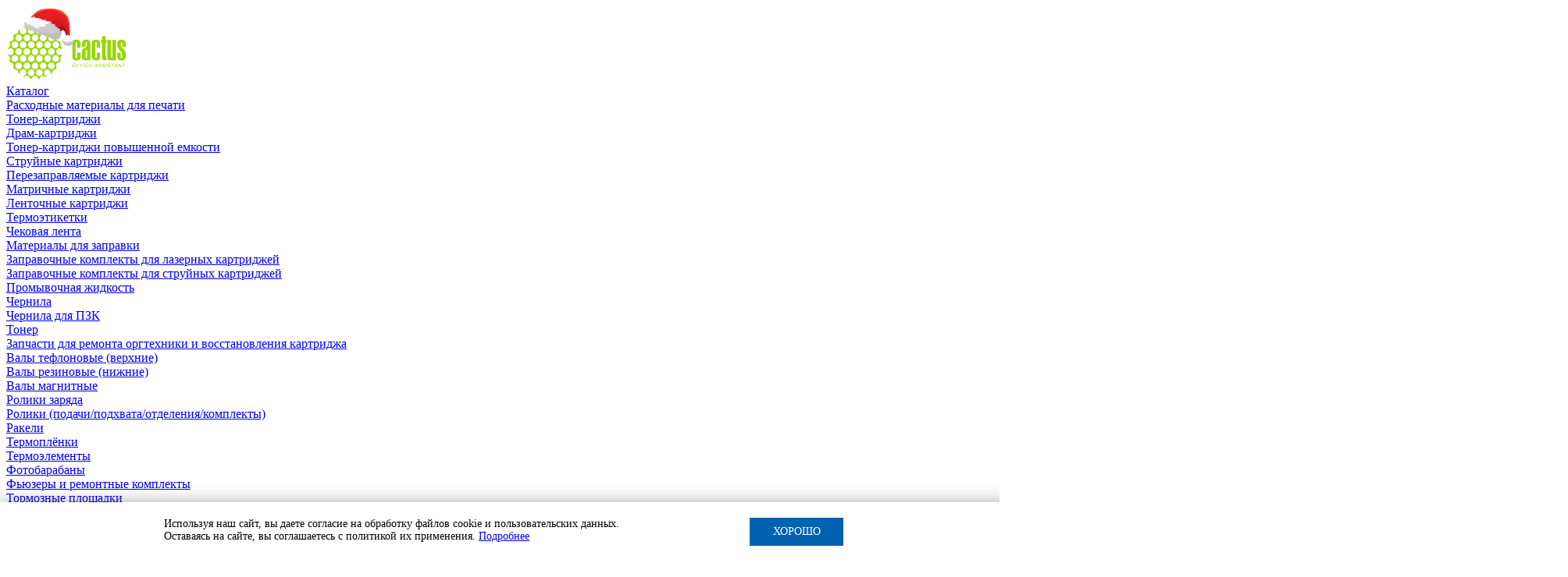

--- FILE ---
content_type: text/html; charset=UTF-8
request_url: https://cactus-russia.ru/catalog/item/1433812/
body_size: 8540
content:
<!doctype html><html lang="ru" ><head><meta http-equiv='Content-Type' content='text/html; charset=utf-8'/><meta http-equiv='X-UA-Compatible' content='IE=edge'><meta name='viewport' content='width=device-width, initial-scale=1'><title>Коврик для мыши Cactus Black черный 220x180x2мм (CS-MP-P01XS)</title><meta name='Description' content='Коврик для мыши Cactus Black черный 220x180x2мм (CS-MP-P01XS) &mdash; описание, технические характеристики, фото'/><meta name='og:title' content='Коврик для мыши Cactus Black черный 220x180x2мм (CS-MP-P01XS)'/><meta name='og:description' content='Коврик для мыши Cactus Black черный 220x180x2мм (CS-MP-P01XS) &mdash; описание, технические характеристики, фото'/><link rel="canonical" href="https://cactus-russia.ru/catalog/item/1433812/"/><meta name="og:url" content="https://cactus-russia.ru/catalog/item/1433812/"/><link rel='shortcut icon' type='image/png' href='https://static.cactus-russia.ru/favicon.ico'/><link rel='apple-touch-icon' href='https://static.cactus-russia.ru/favicon.ico'/><link type='text/css' rel='stylesheet' href='https://static.lc-group.ru/css/parametres.css?465049'/><link type='text/css' rel='stylesheet' href='https://static.lc-group.ru/css/jquery.fancybox.css?368028'/><link type='text/css' rel='stylesheet' href='https://static.lc-group.ru/css/cusel.css?580127'/><link type='text/css' rel='stylesheet' href='/css/chosen.css?725287'/><link type='text/css' rel='stylesheet' href='https://static.lc-group.ru/css/slick-theme.min.css?979057'/><link type='text/css' rel='stylesheet' href='https://static.lc-group.ru/css/slick.min.css?561417'/><link type='text/css' rel='stylesheet' href='/css/style.2020.css?828935'/><link type='text/css' rel='stylesheet' href='https://static.lc-group.ru/css/privacyPolicy.css?393382'/>
</head><noscript><div><img src="https://mc.yandex.ru/watch/38818255" style="position:absolute; left:-9999px;" alt="" /></div></noscript>
<div id="menuOverlay"></div>
<div id="menuOverlayMobile"></div>

<header>
  <nav>
    <div class="container">
      <div class="header_inner">

<div id="menu" class="">
<div class="nav-img">
    <a href="/">
      <img src="https://static.cactus-russia.ru/images.2020/main/logo.svg" alt="Расходные материалы Cactus: картриджи, фотобумага, термопленка, широкоформатная бумага">
    </a>
  </div>

  <div class="hamburger">
    <div class="hamburger-box">
      <div class="hamburger-inner"></div>
    </div>
  </div>
        <div class="menu_item catalog-menu_item">
            <a href="/catalog/">Каталог</a>
            <div class="second_level wide">
                <div class="menu-container">
                        <div class="col">
  <a href="/catalog/group/7908/" data-title="7908"
    class="level1">Расходные материалы для печати  </a>
  <div class="clear"></div><a
    href="/catalog/group/7908/?filter=yes&parent[]=326"
    data-parent="7908" class="level2">Тонер-картриджи</a>
  <div class="clear"></div><a
    href="/catalog/group/7908/?filter=yes&parent[]=3753"
    data-parent="7908" class="level2">Драм-картриджи</a>
  <div class="clear"></div><a
    href="/catalog/group/7908/?filter=yes&parent[]=3504"
    data-parent="7908" class="level2">Тонер-картриджи повышенной емкости</a>
  <div class="clear"></div><a
    href="/catalog/group/7908/?filter=yes&parent[]=376"
    data-parent="7908" class="level2">Струйные картриджи</a>
  <div class="clear"></div><a
    href="/catalog/group/7908/?filter=yes&parent[]=9397"
    data-parent="7908" class="level2">Перезаправляемые картриджи</a>
  <div class="clear"></div><a
    href="/catalog/group/7908/?filter=yes&parent[]=7920"
    data-parent="7908" class="level2">Матричные картриджи</a>
  <div class="clear"></div><a
    href="/catalog/group/7908/?filter=yes&parent[]=385"
    data-parent="7908" class="level2">Ленточные картриджи </a>
  <div class="clear"></div><a
    href="/catalog/group/7908/?filter=yes&parent[]=7325"
    data-parent="7908" class="level2">Термоэтикетки</a>
  <div class="clear"></div><a
    href="/catalog/group/7908/?filter=yes&parent[]=8913"
    data-parent="7908" class="level2">Чековая лента</a>
  <div class="clear"></div></div>
<div class="col">
  <a href="/catalog/group/381/" data-title="381"
    class="level1">Материалы для заправки  </a>
  <div class="clear"></div><a
    href="/catalog/group/381/?filter=yes&parent[]=387"
    data-parent="381" class="level2">Заправочные комплекты для лазерных картриджей</a>
  <div class="clear"></div><a
    href="/catalog/group/381/?filter=yes&parent[]=386"
    data-parent="381" class="level2">Заправочные комплекты для струйных картриджей</a>
  <div class="clear"></div><a
    href="/catalog/group/381/?filter=yes&parent[]=384"
    data-parent="381" class="level2">Промывочная жидкость</a>
  <div class="clear"></div><a
    href="/catalog/group/381/?filter=yes&parent[]=382"
    data-parent="381" class="level2">Чернила</a>
  <div class="clear"></div><a
    href="/catalog/group/381/?filter=yes&parent[]=9399"
    data-parent="381" class="level2">Чернила для ПЗК</a>
  <div class="clear"></div><a
    href="/catalog/group/381/?filter=yes&parent[]=383"
    data-parent="381" class="level2">Тонер</a>
  <div class="clear"></div></div>
<div class="col">
  <a href="/catalog/group/7497/" data-title="7497"
    class="level1">Запчасти для ремонта оргтехники и восстановления картриджа  </a>
  <div class="clear"></div><a
    href="/catalog/group/7497/?filter=yes&parent[]=7498"
    data-parent="7497" class="level2">Валы тефлоновые (верхние)</a>
  <div class="clear"></div><a
    href="/catalog/group/7497/?filter=yes&parent[]=7499"
    data-parent="7497" class="level2">Валы резиновые (нижние)</a>
  <div class="clear"></div><a
    href="/catalog/group/7497/?filter=yes&parent[]=9153"
    data-parent="7497" class="level2">Валы магнитные</a>
  <div class="clear"></div><a
    href="/catalog/group/7497/?filter=yes&parent[]=7500"
    data-parent="7497" class="level2">Ролики заряда</a>
  <div class="clear"></div><a
    href="/catalog/group/7497/?filter=yes&parent[]=8472"
    data-parent="7497" class="level2">Ролики (подачи/подхвата/отделения/комплекты)</a>
  <div class="clear"></div><a
    href="/catalog/group/7497/?filter=yes&parent[]=7501"
    data-parent="7497" class="level2">Ракели</a>
  <div class="clear"></div><a
    href="/catalog/group/7497/?filter=yes&parent[]=7502"
    data-parent="7497" class="level2">Термоплёнки</a>
  <div class="clear"></div><a
    href="/catalog/group/7497/?filter=yes&parent[]=8347"
    data-parent="7497" class="level2">Термоэлементы</a>
  <div class="clear"></div><a
    href="/catalog/group/7497/?filter=yes&parent[]=569"
    data-parent="7497" class="level2">Фотобарабаны</a>
  <div class="clear"></div><a
    href="/catalog/group/7497/?filter=yes&parent[]=7503"
    data-parent="7497" class="level2">Фьюзеры и ремонтные комплекты</a>
  <div class="clear"></div><a
    href="/catalog/group/7497/?filter=yes&parent[]=9191"
    data-parent="7497" class="level2">Тормозные площадки</a>
  <div class="clear"></div><a
    href="/catalog/group/7497/?filter=yes&parent[]=622"
    data-parent="7497" class="level2">Чипы</a>
  <div class="clear"></div><a
    href="/catalog/group/7497/?filter=yes&parent[]=9192"
    data-parent="7497" class="level2">Сервисные комплекты переноса</a>
  <div class="clear"></div><a
    href="/catalog/group/7497/?filter=yes&parent[]=7504"
    data-parent="7497" class="level2">Бункеры</a>
  <div class="clear"></div><a
    href="/catalog/group/7497/?filter=yes&parent[]=8348"
    data-parent="7497" class="level2">Запчасти прочие </a>
  <div class="clear"></div></div>
<div class="col">
  <a href="/catalog/group/9376/" data-title="9376"
    class="level1">Бумага для офисной техники  </a>
  <div class="clear"></div><a
    href="/catalog/group/9376/?filter=yes&parent[]=9377"
    data-parent="9376" class="level2">Бумага офисная</a>
  <div class="clear"></div><a
    href="/catalog/group/9376/?filter=yes&parent[]=9378"
    data-parent="9376" class="level2">Фотобумага</a>
  <div class="clear"></div><a
    href="/catalog/group/9376/?filter=yes&parent[]=9387"
    data-parent="9376" class="level2">Бумага для цветной лазерной печати</a>
  <div class="clear"></div><a
    href="/catalog/group/9376/?filter=yes&parent[]=9390"
    data-parent="9376" class="level2">Пленка</a>
  <div class="clear"></div><a
    href="/catalog/group/9376/?filter=yes&parent[]=9391"
    data-parent="9376" class="level2">Калька</a>
  <div class="clear"></div><a
    href="/catalog/group/9376/?filter=yes&parent[]=9392"
    data-parent="9376" class="level2">Холсты</a>
  <div class="clear"></div></div>
<div class="col">
  <a href="/catalog/group/331/" data-title="331"
    class="level1">Широкоформатные материалы  </a>
  <div class="clear"></div><a
    href="/catalog/group/331/?filter=yes&parent[]=351"
    data-parent="331" class="level2">Бумага для инженерных систем</a>
  <div class="clear"></div><a
    href="/catalog/group/331/?filter=yes&parent[]=7334"
    data-parent="331" class="level2">Бумага универсальная без покрытия</a>
  <div class="clear"></div><a
    href="/catalog/group/331/?filter=yes&parent[]=7337"
    data-parent="331" class="level2">Бумага с покрытием</a>
  <div class="clear"></div><a
    href="/catalog/group/331/?filter=yes&parent[]=7341"
    data-parent="331" class="level2">Холст</a>
  <div class="clear"></div><a
    href="/catalog/group/331/?filter=yes&parent[]=356"
    data-parent="331" class="level2">Калька</a>
  <div class="clear"></div><a
    href="/catalog/group/331/?filter=yes&parent[]=4187"
    data-parent="331" class="level2">Пленка</a>
  <div class="clear"></div><a
    href="/catalog/group/331/?filter=yes&parent[]=4188"
    data-parent="331" class="level2">Пленка самоклеящаяся</a>
  <div class="clear"></div></div>
<div class="col">
  <a href="/catalog/group/2407/" data-title="2407"
    class="level1">3D печать  </a>
  <div class="clear"></div><a
    href="/catalog/group/2407/?filter=yes&parent[]=7405"
    data-parent="2407" class="level2">Пластик PETG</a>
  <div class="clear"></div><a
    href="/catalog/group/2407/?filter=yes&parent[]=2424"
    data-parent="2407" class="level2">Пластик PLA</a>
  <div class="clear"></div><a
    href="/catalog/group/2407/?filter=yes&parent[]=2423"
    data-parent="2407" class="level2">Пластик ABS</a>
  <div class="clear"></div><a
    href="/catalog/group/2407/?filter=yes&parent[]=9085"
    data-parent="2407" class="level2">Пластик TPU</a>
  <div class="clear"></div><a
    href="/catalog/group/2407/?filter=yes&parent[]=9154"
    data-parent="2407" class="level2">Пластик PLA SILK</a>
  <div class="clear"></div><a
    href="/catalog/group/2407/?filter=yes&parent[]=9155"
    data-parent="2407" class="level2">Пластик ABS LUMINOUS</a>
  <div class="clear"></div><a
    href="/catalog/group/2407/?filter=yes&parent[]=2410"
    data-parent="2407" class="level2">Набор пластика для 3D ручек</a>
  <div class="clear"></div></div>
<div class="col">
  <a href="/catalog/group/2385/" data-title="2385"
    class="level1">Презентационное оборудование  </a>
  <div class="clear"></div><a
    href="/catalog/group/2385/?filter=yes&parent[]=9459"
    data-parent="2385" class="level2">Аксессуары для проекционного оборудования</a>
  <div class="clear"></div><a
    href="/catalog/group/2385/?filter=yes&parent[]=4132"
    data-parent="2385" class="level2">Проекторы</a>
  <div class="clear"></div><a
    href="/catalog/group/2385/?filter=yes&parent[]=7347"
    data-parent="2385" class="level2">Экраны</a>
  <div class="clear"></div><a
    href="/catalog/group/2385/?filter=yes&parent[]=3799"
    data-parent="2385" class="level2">Стеклянные демо-доски</a>
  <div class="clear"></div><a
    href="/catalog/group/2385/?filter=yes&parent[]=2386"
    data-parent="2385" class="level2">Кронштейны для проекторов</a>
  <div class="clear"></div><a
    href="/catalog/group/2385/?filter=yes&parent[]=4155"
    data-parent="2385" class="level2">Столики для проекторов</a>
  <div class="clear"></div><a
    href="/catalog/group/2385/?filter=yes&parent[]=3797"
    data-parent="2385" class="level2">Флипчарты и демо-доски</a>
  <div class="clear"></div></div>
<div class="col">
  <a href="/catalog/group/514/" data-title="514"
    class="level1">Чистящие средства  </a>
  <div class="clear"></div><a
    href="/catalog/group/514/?filter=yes&parent[]=7919"
    data-parent="514" class="level2">Чистящие средства</a>
  <div class="clear"></div><a
    href="/catalog/group/514/?filter=yes&parent[]=4057"
    data-parent="514" class="level2">Антисептические средства</a>
  <div class="clear"></div></div>
<div class="col">
  <a href="/catalog/group/3480/" data-title="3480"
    class="level1">Офисное оборудование и аксессуары  </a>
  <div class="clear"></div><a
    href="/catalog/group/3480/?filter=yes&parent[]=3842"
    data-parent="3480" class="level2">Ламинаторы</a>
  <div class="clear"></div><a
    href="/catalog/group/3480/?filter=yes&parent[]=3481"
    data-parent="3480" class="level2">Пленки для ламинирования</a>
  <div class="clear"></div><a
    href="/catalog/group/3480/?filter=yes&parent[]=7797"
    data-parent="3480" class="level2">Принтеры</a>
  <div class="clear"></div><a
    href="/catalog/group/3480/?filter=yes&parent[]=9309"
    data-parent="3480" class="level2">Термопринтеры</a>
  <div class="clear"></div><a
    href="/catalog/group/3480/?filter=yes&parent[]=3635"
    data-parent="3480" class="level2">Уничтожители (Шредеры)</a>
  <div class="clear"></div></div>
<div class="col">
  <a href="/catalog/group/7349/" data-title="7349"
    class="level1">Мебель  </a>
  <div class="clear"></div><a
    href="/catalog/group/7349/?filter=yes&parent[]=8234"
    data-parent="7349" class="level2">Кресла</a>
  <div class="clear"></div><a
    href="/catalog/group/7349/?filter=yes&parent[]=7350"
    data-parent="7349" class="level2">Столы</a>
  <div class="clear"></div><a
    href="/catalog/group/7349/?filter=yes&parent[]=4154"
    data-parent="7349" class="level2">Столики для ноутбуков</a>
  <div class="clear"></div><a
    href="/catalog/group/7349/?filter=yes&parent[]=2387"
    data-parent="7349" class="level2">Кронштейны и подставки для мониторов и ноутбуков</a>
  <div class="clear"></div></div>
<div class="col">
  <a href="/catalog/group/624/" data-title="624"
    class="level1">Аксессуары и гаджеты  </a>
  <div class="clear"></div><a
    href="/catalog/group/624/?filter=yes&parent[]=8364"
    data-parent="624" class="level2">Органайзеры для проводов</a>
  <div class="clear"></div><a
    href="/catalog/group/624/?filter=yes&parent[]=8528"
    data-parent="624" class="level2">Портативные электростанции</a>
  <div class="clear"></div><a
    href="/catalog/group/624/?filter=yes&parent[]=7435"
    data-parent="624" class="level2">Кабели</a>
  <div class="clear"></div><a
    href="/catalog/group/624/?filter=yes&parent[]=4089"
    data-parent="624" class="level2">Коврики для мыши</a>
  <div class="clear"></div><a
    href="/catalog/group/624/?filter=yes&parent[]=627"
    data-parent="624" class="level2">Мобильные аккумуляторы</a>
  <div class="clear"></div></div>
<div class="col">
  <a href="/catalog/group/8941/" data-title="8941"
    class="level1">Кронштейны и стойки для ТВ и LCD-панелей  </a>
  <div class="clear"></div><a
    href="/catalog/group/8941/?filter=yes&parent[]=7351"
    data-parent="8941" class="level2">ТВ стойки</a>
  <div class="clear"></div><a
    href="/catalog/group/8941/?filter=yes&parent[]=7667"
    data-parent="8941" class="level2">Кронштейны для ТВ и LCD-панелей</a>
  <div class="clear"></div></div>
<div class="col">
  <a href="/catalog/group/8943/" data-title="8943"
    class="level1">Эргономика  </a>
  <div class="clear"></div><a
    href="/catalog/group/8943/?filter=yes&parent[]=9157"
    data-parent="8943" class="level2">Кабель каналы</a>
  <div class="clear"></div><a
    href="/catalog/group/8943/?filter=yes&parent[]=9158"
    data-parent="8943" class="level2">Подставки для компьютеров</a>
  <div class="clear"></div><a
    href="/catalog/group/8943/?filter=yes&parent[]=9159"
    data-parent="8943" class="level2">Настольные органайзеры</a>
  <div class="clear"></div><a
    href="/catalog/group/8943/?filter=yes&parent[]=9160"
    data-parent="8943" class="level2">Розетки</a>
  <div class="clear"></div></div>
<div class="col">
  <a href="/catalog/group/8942/" data-title="8942"
    class="level1">Сейфы  </a>
  <div class="clear"></div><a
    href="/catalog/group/8942/?filter=yes&parent[]=9458"
    data-parent="8942" class="level2">Оружейные сейфы</a>
  <div class="clear"></div><a
    href="/catalog/group/8942/?filter=yes&parent[]=4090"
    data-parent="8942" class="level2">Сейфы</a>
  <div class="clear"></div><a
    href="/catalog/group/8942/?filter=yes&parent[]=9457"
    data-parent="8942" class="level2">Ящики для денег</a>
  <div class="clear"></div></div>
<div class="col">
  <a href="/catalog/group/571/" data-title="571"
    class="level1">Рекламная продукция  </a>
  <div class="clear"></div><a
    href="/catalog/group/571/?filter=yes&parent[]=7626"
    data-parent="571" class="level2">Рекламная продукция</a>
  <div class="clear"></div></div>
<div class="col">
  <a href="/catalog/group/9006/" data-title="9006"
    class="level1">Озеленение  </a>
  <div class="clear"></div><a
    href="/catalog/group/9006/?filter=yes&parent[]=9008"
    data-parent="9006" class="level2">Гидропонные установки</a>
  <div class="clear"></div><a
    href="/catalog/group/9006/?filter=yes&parent[]=9010"
    data-parent="9006" class="level2">Светильники для растений</a>
  <div class="clear"></div><a
    href="/catalog/group/9006/?filter=yes&parent[]=9007"
    data-parent="9006" class="level2">Аксессуары для гидропонных установок</a>
  <div class="clear"></div></div>

<div class="col">
  <a href="/archive/" data-title="Архив" class="level1">Архив</a>
</div>

                </div>


            </div>
        </div>
        <div class="menu_item">
            <a href="/about/history/">О компании</a>
            <div class="second_level">
                      <a href="/about/history/" class="            ">История компании</a>
<div class="clear"></div><a href="/about/manufacture/" class="            ">Производство</a>
<div class="clear"></div><a href="/about/news/" class="            ">Новости</a>
<div class="clear"></div><a href="/about/press/" class="            ">Пресса о нас</a>
<div class="clear"></div><a href="/about/callback/" class="            ">Обратная связь</a>
<div class="clear"></div><a href="/about/contacts/" class="            ">Контакты</a>
<div class="clear"></div>            </div>
        </div>
        <div class="menu_item">
            <a href="/support/warranty/">Поддержка</a>
            <div class="second_level">
                      <a href="/support/warranty/" class="            ">Гарантия</a>
<div class="clear"></div><a href="/support/cert/" class="            ">Сертификаты</a>
<div class="clear"></div><a href="/support/faq/" class="            ">Вопрос ответ</a>
<div class="clear"></div><a href="/support/insurance/" class="            ">Страхование ответственности</a>
<div class="clear"></div><a href="/support/service/" class="            ">Сервисные центры</a>
<div class="clear"></div><a href="/support/drivers/" class="            ">Драйверы и ПО</a>
<div class="clear"></div>            </div>
        </div>
        <div class="menu_item single-link">
            <a href="/buy/">Где купить</a>

        </div>
        <div class="menu_item">
            <a href="/partner/info/">Партнерам</a>
            <div class="second_level">
                    <a href="/partner/info/" class="            ">Информация</a>
<div class="clear"></div><a href="/partner/trade/" class="            ">B2B</a>
<div class="clear"></div><a href="/partner/download/" class="            ">Банк фотографий</a>
<div class="clear"></div><a href="/partner/videos/" class="            ">Банк видео</a>
<div class="clear"></div><a href="/partner/marketplaces/" class="            ">Карточки для МП</a>
<div class="clear"></div>            </div>
        </div>
  <div class="menu_item single-link">
  <a href="tel:+74952807878" class="tel">+7 (495) 280 78 78</a>
  </div>

        <div id="search">
            <form method="get" action="/search/">
                <input type="text" name="search" value="" placeholder="Поиск по модели принтера или артикулу" />
                <input type="submit" value="" />
            </form>
            <div id="msgbox_search"><div class="container">
                <div class="text"></div>
            </div></div>
        </div>
        


        <div id="lang">
          <a class="en" href="https://cactus-international.com/"></a>        </div>
      </div>
    </div>
  </nav>
</header>


<main >
            <div class="item">
    <div class="container breadcrumbs" class="catalog">
            <p class="path">
                <a href="/">Главная</a><span class="delimiter">/</span><a href="/catalog">Каталог</a><span class="delimiter">/</span><a href="/catalog/group/624/?filter=yes&parent[]=4089">Коврики для мыши</a><span class="delimiter">/</span><a href="/catalog/group/624/?filter=yes&parent[]=4089">XS (220х180 мм)</a>            </p>
          </div>
        
          <div class="container item-content">          
            
    

                

<div id="mrlID" data-id="1433812"></div>

<div class="left_info" id="cardLeftPart">
  <div class="clear20 hidden-lg hidden-md"></div>

      <div class="slider-for">
              <div>
          <a class="gallery" data-fancybox="gallery" rel="group"
             href="https://static.cactus-russia.ru/catalog-photos/143/1433812/1433812_v01_b.jpeg"> <img
              src="https://static.cactus-russia.ru/catalog-photos/143/1433812/1433812_v01_b.jpeg"
              alt="Коврик для мыши Cactus  Black  черный 220x180x2мм (CS-MP-P01XS)">
          </a>
        </div>
                <div>
          <a class="gallery" data-fancybox="gallery" rel="group"
             href="https://static.cactus-russia.ru/catalog-photos/143/1433812/1433812_v02_b.jpeg"> <img
              src="https://static.cactus-russia.ru/catalog-photos/143/1433812/1433812_v02_b.jpeg"
              alt="Коврик для мыши Cactus  Black  черный 220x180x2мм (CS-MP-P01XS)">
          </a>
        </div>
                <div>
          <a class="gallery" data-fancybox="gallery" rel="group"
             href="https://static.cactus-russia.ru/catalog-photos/143/1433812/1433812_v03_b.jpeg"> <img
              src="https://static.cactus-russia.ru/catalog-photos/143/1433812/1433812_v03_b.jpeg"
              alt="Коврик для мыши Cactus  Black  черный 220x180x2мм (CS-MP-P01XS)">
          </a>
        </div>
                <div>
          <a class="gallery" data-fancybox="gallery" rel="group"
             href="https://static.cactus-russia.ru/catalog-photos/143/1433812/1433812_v04_b.jpeg"> <img
              src="https://static.cactus-russia.ru/catalog-photos/143/1433812/1433812_v04_b.jpeg"
              alt="Коврик для мыши Cactus  Black  черный 220x180x2мм (CS-MP-P01XS)">
          </a>
        </div>
                <div>
          <a class="gallery" data-fancybox="gallery" rel="group"
             href="https://static.cactus-russia.ru/catalog-photos/143/1433812/1433812_v05_b.jpeg"> <img
              src="https://static.cactus-russia.ru/catalog-photos/143/1433812/1433812_v05_b.jpeg"
              alt="Коврик для мыши Cactus  Black  черный 220x180x2мм (CS-MP-P01XS)">
          </a>
        </div>
                <div>
          <a class="gallery" data-fancybox="gallery" rel="group"
             href="https://static.cactus-russia.ru/catalog-photos/143/1433812/1433812_v06_b.jpeg"> <img
              src="https://static.cactus-russia.ru/catalog-photos/143/1433812/1433812_v06_b.jpeg"
              alt="Коврик для мыши Cactus  Black  черный 220x180x2мм (CS-MP-P01XS)">
          </a>
        </div>
            </div>
    <div class="slider-nav">
              <div> <img
          alt="Коврик для мыши Cactus  Black  черный 220x180x2мм (CS-MP-P01XS)"
          src="https://static.cactus-russia.ru/catalog-photos/143/1433812/1433812_v01_s.jpeg"
          data="https://static.cactus-russia.ru/catalog-photos/143/1433812/1433812_v01_m.jpeg"> </div>        <div> <img
          alt="Коврик для мыши Cactus  Black  черный 220x180x2мм (CS-MP-P01XS)"
          src="https://static.cactus-russia.ru/catalog-photos/143/1433812/1433812_v02_s.jpeg"
          data="https://static.cactus-russia.ru/catalog-photos/143/1433812/1433812_v02_m.jpeg"> </div>        <div> <img
          alt="Коврик для мыши Cactus  Black  черный 220x180x2мм (CS-MP-P01XS)"
          src="https://static.cactus-russia.ru/catalog-photos/143/1433812/1433812_v03_s.jpeg"
          data="https://static.cactus-russia.ru/catalog-photos/143/1433812/1433812_v03_m.jpeg"> </div>        <div> <img
          alt="Коврик для мыши Cactus  Black  черный 220x180x2мм (CS-MP-P01XS)"
          src="https://static.cactus-russia.ru/catalog-photos/143/1433812/1433812_v04_s.jpeg"
          data="https://static.cactus-russia.ru/catalog-photos/143/1433812/1433812_v04_m.jpeg"> </div>        <div> <img
          alt="Коврик для мыши Cactus  Black  черный 220x180x2мм (CS-MP-P01XS)"
          src="https://static.cactus-russia.ru/catalog-photos/143/1433812/1433812_v05_s.jpeg"
          data="https://static.cactus-russia.ru/catalog-photos/143/1433812/1433812_v05_m.jpeg"> </div>        <div> <img
          alt="Коврик для мыши Cactus  Black  черный 220x180x2мм (CS-MP-P01XS)"
          src="https://static.cactus-russia.ru/catalog-photos/143/1433812/1433812_v06_s.jpeg"
          data="https://static.cactus-russia.ru/catalog-photos/143/1433812/1433812_v06_m.jpeg"> </div>    </div>
        <div class="clear40"></div>
    <div class="row-flex">
          </div>
    </div>

<div class="characteristic">
      <div class="features hidden-sm hidden-xs">
              <span class="archive-icon">Архив <img src="https://static.cactus-russia.ru/images.2020/main/archive-icon.svg" alt="Архив"></span>
            </div>
    <div class="clear5"></div>
      <h1 class="item-heading">Коврик для мыши Cactus  Black  черный 220x180x2мм (CS-MP-P01XS)</h1>
 <!-- 0-->
  <div class="brief-chars">
    <span class="item-article">CS-MP-P01XS</span>
      </div>
<!--1-->
      <div class="features hidden-lg hidden-md">
          </div>
    <div class="clear5"></div>
    <!--2-->
<p class="properties">        <span><strong>Высота товара</strong>: 2 мм</span>
        <br/>
                <span><strong>Цвет</strong>: черный </span>
        <br/>
                <span><strong>Для геймеров</strong>: ДА </span>
        <br/>
                <span><strong>Материал</strong>: ткань </span>
        <br/>
                <span><strong>Материал основы</strong>: резина </span>
        <br/>
                <span><strong>Нескользящая основа</strong>: ДА </span>
        <br/>
                <span><strong>Профессиональный игровой</strong>: ДА </span>
        <br/>
                <span><strong>Особенности</strong>: без оверлока </span>
        <br/>
        </p><!--3-->
<div class="properties-in-text">
<p><strong>Размеры:</strong> 220х180х2мм</p>

<p>Коврик для мыши Cactus идеально подойдёт фанатам логических головоломок, квестов и стратегий. Он также будет полезен и пользователям офисных программ и графических редакторов, помогая более полно взаимодействовать с компьютерной мышью и точно позиционировать курсор.</p> 

<p>Лицевая сторона коврика обработана специальной тканью, которая очень комфортна на ощупь и гарантирует плавность и высокую точность передвижений курсора. Она обладает высокой прочностью и износостойкостью. Материал легко выдерживает постоянные движения мышью, поэтому он надолго сохранит привлекательный внешний вид. Нижняя часть коврика, благодаря прорезиненному основанию, обеспечивает надежное сцепление с поверхностью стола.  Поэтому, даже если пользователь будет совершать интенсивные движения мышкой, это не приведет к случайному сдвиганию коврика.</p> 

<p>Экономное решение без потери качества! Товар относится к ценовому сегменту "бюджет".  Имеет базовые характеристики и более простую упаковку. Отвечает основным требованиям потребления.</p> 

<p>Внешний вид и/или характеристики товара могут быть изменены производителем в соответствии с производственным процессом.</p>

<!--<p><strong>Размер:</strong> 220x180x2 мм<br>
<strong>Материал покрытия:</strong> ткань<br>
<strong>Материал основания:</strong> пенорезина<br>
<strong>Дополнительная информация:</strong> нескользящая основа</p>--></div>
<!--4-->
<p class="properties"><span><strong>Гарантия</strong>: 12 мес.</span></p><!--5-->
<!--  6-->
    <div class="clear25"></div>
  

  


                </div>

                
                </div>
                        <div class="clear165"></div>
                    </div>
        
</main>


<footer>
  <div>
    <div id="footer_inner">
      <div class="container">
        <div class="footer_item">
          <a href="/">
            <img src="https://static.cactus-russia.ru/images.2020/main/logo.svg" alt="Расходные материалы Cactus: картриджи, фотобумага, термопленка, широкоформатная бумага">
          </a>
        </div>
        <div class="footer_item">
          <div class="footer_item-block">
          <h3>компания</h3>
          <a href="/about/history">История компании</a>
          <a href="/about/manufacture">Производство</a>
          <a href="/about/news">Новости</a>
          <a href="/about/press">Пресса о нас</a>
          <a href="/about/callback">Обратная связь</a>
          </div>

          <div class="footer_item-block">
          <h3>где купить</h3>
                    <a href="/buy/?typeID=9&countryID=1&cityID=">Дистрибуторы</a>
          <a href="/buy/?typeID=1&countryID=1&cityID=">Оптовые продажи</a>
          <a href="/buy/?typeID=2&countryID=1&cityID=">Розничные магазины</a>
          </div>
        </div>
        <div class="footer_item">
          <h3>Продукция</h3>
          <div class="cat-items-row">
          <a href="/catalog/group/7908/">Расходные материалы для печати</a><a href="/catalog/group/381/">Материалы для заправки</a><a href="/catalog/group/7497/">Запчасти для ремонта оргтехники и восстановления картриджа</a><a href="/catalog/group/9376/">Бумага для офисной техники</a><a href="/catalog/group/331/">Широкоформатные материалы</a><a href="/catalog/group/2407/">3D печать</a><a href="/catalog/group/2385/">Презентационное оборудование</a><a href="/catalog/group/514/">Чистящие средства</a><a href="/catalog/group/3480/">Офисное оборудование и аксессуары</a><a href="/catalog/group/7349/">Мебель</a><a href="/catalog/group/624/">Аксессуары и гаджеты</a><a href="/catalog/group/8941/">Кронштейны и стойки для ТВ и LCD-панелей</a><a href="/catalog/group/8943/">Эргономика</a><a href="/catalog/group/8942/">Сейфы</a><a href="/catalog/group/571/">Рекламная продукция</a><a href="/catalog/group/9006/">Озеленение</a>          </div>
        </div>
        <div class="footer_item">
          <h3>поддержка</h3>
          <div class="phone"><a href="tel:+74952807878">(495) 280-78-78 доб. 4994</a></div>
                    <div class="link"><a href="/support/warranty">Перейти в раздел поддержки</a> <a href="/support/warranty" class="icon"></a></div>

            <div class="socials">
                <p>Мы в соцсетях:</p>
                <div>
                    <a href="https://www.youtube.com/channel/UC2no8T950hME_sr2c0YHBNg" target="_blank" class="icon youtube"></a>
                    <a href="https://dzen.ru/cactusrussia" target="_blank" class="icon ya-dzen"></a>
                    <a href="https://vc.ru/u/3204590-cactus-russia" target="_blank" class="icon vc"></a>
                    <a href="https://vk.com/cactus_ru" target="_blank" class="icon vk"></a>
                </div>
            </div>
          <a href="/about/callback/">Свяжитесь с нами</a>
          <div class="cactus-meb-link">
              <a href="https://cactus-mebel.ru/" target="_blank">
                <span>Мебель Cactus для офиса</span><span>и гейминга</span>
              </a>
          </div>
          <div class="clear"></div>
          <div class="policy-links">
            <a href="/about/privacy-policy/">Политика обработки персональных данных</a>
            <a href="/about/acception">Согласие на обработку персональных данных</a>
          </div>
        </div>
      </div>
    </div></div>


  <div class="copyright">
    <div class="container">
      <p>&copy; 2010-2026 Cactus Russia</p>
    </div>
  </div>
</footer>


<div id="map-bubble"></div>

    
    <div id="policyBlockForFirstVisit">
        <div id="policyBlockForFirstVisitInner">
        <div id="policyBlockForFirstVisitText">
            Используя наш сайт, вы даете согласие на обработку файлов cookie и пользовательских данных.<br />
            Оставаясь на сайте, вы соглашаетесь с политикой их применения. <a href="/about/privacy-policy/" id="policyBlockForFirstVisitLinkForLarge">Подробнее</a>
        </div>
        <a href="/about/privacy-policy/" id="policyBlockForFirstVisitLinkForSmall">Подробнее</a>
        <div id="policyBlockForFirstVisitButton">Хорошо</div>
        </div>
    </div><script sync type='' src='https://static.lc-group.ru/js/jquery-3.5.1.min.js?621443'></script><script sync type='' src='https://static.lc-group.ru/js/jquery.fancybox.min.js?248867'></script><script sync type='' src='/js/ajax.js?635271'></script><script sync type='' src='https://static.lc-group.ru/js/slick.min.js?224414'></script><script sync type='' src='/js/main.2020.js?255491'></script><script sync type='' src='/js/chosen.js?966562'></script><script sync type='' src='/js/counters.js?431905'></script><script sync type='' src='/js/common.js?319275'></script><script sync type='' src='https://static.lc-group.ru/js/privacyPolicy.js?848365'></script><script  type='module' src='https://clients.arigami.io/0198c86a-bca3-44a9-b8ec-fa399d182845/widget.js?901343'></script></html>

--- FILE ---
content_type: text/css
request_url: https://static.lc-group.ru/css/cusel.css?580127
body_size: 4589
content:
@charset "utf-8";
/*
	styles for select
*/
.cusel,
.cuselFrameRight,
.jScrollPaneDrag,
.jScrollArrowUp,
.jScrollArrowDown {
	background: url(http://static.tcl.com.ru/img/selects-2.png) no-repeat;
}
.cusel { /* РѕР±С‰РёР№ РІРёРґ СЃРµР»РµРєС‚Р° РІРєР»СЋС‡Р°СЏ СЃС‚СЂРµР»РєСѓ СЃРїСЂР°РІР° */
	height: 26px;
	background-position: left top;
	display: inline-block;
	position: relative;
    left: 20px;
	cursor: pointer;
	font-size: 14px;
	z-index: 1;
    padding: 0 10px;
    width: 186px!important;
}
.cuselFrameRight { /* Р»РµРІР°СЏ С‡СЃС‚СЊ СЃРµР»РµРєС‚. РѕР±С‹РЅРѕ СЃРєСЂСѓРіР»РµРЅРёРµ Рё Р»РµРІР°СЏ РіСЂР°РЅРёС†Р° */
	position: absolute;
	z-index: 2;
	top: 0;
	right: 0;
	height: 100%;
	width: 42px;
	background-position: right top;
}

.cuselText { /* РєРѕРЅС‚РµР№РЅРµСЂ РґР»СЏ РѕС‚РѕР±СЂР°Р¶РµРЅРЅРѕРіРѕ С‚РµРєСЃС‚Р° СЃРµР»РµРєС‚ */
	height: 14px;
	padding: 6px 0 0 7px; /* РїРѕРґР±РёСЂР°РµРј РѕС‚СЃС‚СѓРїС‹ Рё РІС‹СЃРѕС‚Сѓ РґР»СЏ РІРёРґРёРјРѕРіРѕ С‚РµРєСЃС‚Р° РІ СЃРµР»РµРєС‚Рµ */
	cursor: pointer;
	overflow: hidden;
	position: relative;
	z-index: 1;
	font: 12px Arial, "Helvetica CY", "Nimbus Sans L", sans-serif; /* С€СЂРёС„С‚С‹ */
	position: absolute;
	top: 0;
	left: 0;
}
* html .cuselText { /* РІС‹СЃРѕС‚Р° Р±Р»РѕРєР° РґР»СЏ С‚РµРєСЃС‚Р° РґР»СЏ РёРµ6 */
	height: 22px;
}
.cusel span { /* РѕС„РѕСЂРјР»РµРЅРёРµ РѕРїС‚РёРѕРЅР° */
	display: block;
	cursor: pointer;
	white-space: nowrap;
	padding: 2px 15px 2px 5px; /* РїР°РґРґРёРЅРі СЃРїСЂР°РІР° - СЌС‚Рѕ РѕС‚СЃС‚СѓРї С‚РµРєСЃС‚Р° РѕС‚ РїРѕР»Р·СѓРЅРєР° */
	zoom: 1;
}
.cusel span:hover,
.cusel .cuselOptHover { /* СЂРµР°РєС†РёСЏ РѕРїС‚РёРѕРЅР° РЅР° РЅР°РІРµРґРµРЅРёРµ */
	color:#79c727;
}
.cusel .cuselActive { /* РѕС„РѕСЂРјР»РµРЅРёРµ Р°РєС‚РёРІРЅРѕРіРѕ РѕРїС‚РёРѕРЅР° РІ СЃРїРёСЃРєРµ */
	color:#79c727;
	cursor: default;
}

/*
	styles for focus and hover
*/
.cusel:hover,
.cusel:hover .cuselFrameRight,
.cusel:focus,
.cusel:focus .cuselFrameRight,
.cuselFocus,
.cuselFocus .cuselFrameRight {
}

.cuselOpen {
	z-index: 999;
}

/*
	styles for disabled select
*/
.classDisCusel,
.classDisCusel .cuselFrameRight {
	background-image: url(http://static.tcl.com.ru/img/selects-2-dis.png) !important;
	cursor: default;
	color: #ccc;
}
.classDisCusel .cuselText {
	cursor: default;
}


/*
	styles for scrollbar
*/
.cusel .cusel-scroll-wrap { /* РєРѕРЅС‚РµР№РЅРµСЂ РґР»СЏ Р±Р»РѕРєР° СЃ РїСЂРѕРєСЂСѓС‚РєРѕР№ */
	display: block;
	visibility: hidden;
	position: absolute;
	left: 0;
	top: 100%;
	background: #fff; /* С„РѕРЅ РІС‹РїР°РґР°СЋС‰РµРіРѕ СЃРїРёСЃРєР° */
	min-width: 100%;
	width: auto;
}
.cusel .jScrollPaneContainer {
	position: relative;
	overflow: hidden;
	z-index: 5;
    padding: 0;
	border: 1px solid #dfdfdf;
    background: #ffffff;
}

.cusel .jScrollPaneTrack { /* С‚СЂРµРє РґР»СЏ РїРѕР»Р·СѓРЅРєР° РїСЂРѕРєСЂСѓС‚РєРё */
	height: 100%;
	width: 5px !important;
	background: #dddddd;
	position: absolute;
	top: 0;
	right: 13px;
}
.cusel .jScrollPaneDrag { /* РїРѕР»Р·СѓРЅРѕРє */
	position: absolute;
    background: #79C727;
	cursor: pointer;
	width: 5px !important;
	height: 20px !important;
	right: 0;
	
}

.cusel .jScrollPaneDragTop {
	position: absolute;
	top: 0;
	left: 0;
	overflow: hidden;
}
.cusel .jScrollPaneDragBottom {
	position: absolute;
	bottom: 0;
	left: 0;
	overflow: hidden;
}
.cusel .jScrollArrowUp { /* СЃС‚СЂРµР»РєР° РІРІРµСЂС… */
	position: absolute;
	top: 0;
	right: 11px;
	width: 26px;
	height: 12px;
	cursor: pointer;
	background-position: -2px -26px;
	overflow: hidden;
}
.cusel .jScrollArrowDown { /* СЃС‚СЂРµР»РєР° РІРЅРёР· */
	width: 25px;
	height: 12px;
	position: absolute;
	top: auto;
	bottom: 0;
	right: 11px;
	cursor: pointer;
	background-position: -21px -26px;
	overflow: hidden;
}

--- FILE ---
content_type: text/css
request_url: https://static.lc-group.ru/css/privacyPolicy.css?393382
body_size: 1008
content:
#policyBlockForFirstVisit{background:#fff;-webkit-box-shadow:0 0 20px 0 rgba(50,50,50,.41);-moz-box-shadow:0 0 20px 0 rgba(50,50,50,.41);box-shadow:0 0 20px 0 rgba(50,50,50,.41);padding:20px;position:fixed;bottom:0;left:0;width:100%;z-index:99999999}#policyBlockForFirstVisitInner{margin:0 auto;max-width:900px;position:relative;font-size:14px}#policyBlockForFirstVisitText{float:left;width:calc(100% - 150px)}#policyBlockForFirstVisitButton{float:left;background:#0062b1;color:#fff;text-transform:uppercase;text-align:center;padding:10px 0;width:120px;cursor:pointer}#policyBlockForFirstVisitInner a#policyBlockForFirstVisitLinkForSmall{display:none}@media (max-width:767px){#policyBlockForFirstVisitText{float:none;width:100%}#policyBlockForFirstVisitInner a{display:block;float:left;color:#0062b1;border:1px solid #0062b1;padding:10px 0;width:120px;text-transform:uppercase;text-align:center;margin-top:10px;margin-right:30px}#policyBlockForFirstVisitButton{margin-top:10px}#policyBlockForFirstVisitInner a#policyBlockForFirstVisitLinkForLarge{display:none}#policyBlockForFirstVisitInner a#policyBlockForFirstVisitLinkForSmall{display:block}}

--- FILE ---
content_type: image/svg+xml
request_url: https://static.cactus-russia.ru/images.2020/main/archive-icon.svg
body_size: 1803
content:
<svg width="20" height="20" viewBox="0 0 20 20" fill="none" xmlns="http://www.w3.org/2000/svg">
<path d="M17.0755 3.73828V6.01465L19.3158 10.1875C19.3558 10.2622 19.3731 10.3426 19.3734 10.4219H19.3773V19.4248H0.0853004V10.5371C0.0837293 10.5163 0.0842487 10.4956 0.0853004 10.4746V10.4219H0.0882301C0.0980297 10.3597 0.120076 10.2984 0.154636 10.2412L2.57261 6.24121L2.66733 6.08301C2.65048 5.47511 2.63294 4.87294 2.6185 4.30176C2.59189 3.24885 2.57064 2.29928 2.56089 1.6123C2.55602 1.26944 2.55352 0.988424 2.55503 0.791992C2.55577 0.695089 2.55773 0.612174 2.56089 0.550781C2.56234 0.522497 2.56487 0.486 2.56968 0.451172C2.57157 0.437513 2.57747 0.399183 2.59116 0.355469C2.59694 0.337017 2.61405 0.284002 2.65268 0.225586C2.6794 0.185247 2.81044 0.000296887 3.07065 0H13.3373L17.0755 3.73828ZM1.0853 18.4248H18.3773V11.4219H1.0853V18.4248ZM12.9925 14.377C13.2686 14.377 13.4924 14.6009 13.4925 14.877C13.4925 15.1531 13.2687 15.377 12.9925 15.377H6.24057C5.96448 15.3769 5.74057 15.1531 5.74057 14.877C5.74068 14.6009 5.96455 14.377 6.24057 14.377H12.9925ZM1.21421 10.4219H2.79526C2.77237 9.69751 2.74582 8.8368 2.71909 7.92969L1.21421 10.4219ZM3.6185 4.27734C3.63503 4.93121 3.65474 5.62585 3.67417 6.32324L3.68686 6.33105L3.67514 6.34961C3.71598 7.81382 3.75943 9.28827 3.79526 10.4219H13.2738V7.33887H9.59897V3.93945H3.61167C3.61442 4.05069 3.61562 4.16341 3.6185 4.27734ZM3.56089 1.59863C3.56622 1.97415 3.57883 2.42987 3.59018 2.93945H10.3392L10.4818 3.07031L14.1107 6.37695L14.2738 6.52539V10.4219H16.0755V6.26465L16.0599 6.23633L16.0755 6.22754V4.62891H12.5843V1H3.55698C3.55744 1.16307 3.55757 1.36483 3.56089 1.59863ZM17.0755 10.4219H18.306L17.0755 8.12793V10.4219ZM10.599 6.33887H12.5853L10.599 4.52832V6.33887ZM13.5843 3.62891H15.5521L13.5843 1.66113V3.62891Z" fill="#95D600"/>
</svg>


--- FILE ---
content_type: image/svg+xml
request_url: https://static.cactus-russia.ru/images.2020/main/logo.svg
body_size: 29840
content:
<svg width="156" height="96" viewBox="0 0 156 96" fill="none" xmlns="http://www.w3.org/2000/svg">
<g clip-path="url(#clip0_1785_41)">
<rect width="156" height="96"/>
<path fill-rule="evenodd" clip-rule="evenodd" d="M68.25 62.6207C65.91 62.6207 63.96 60.6552 63.96 58.2965C63.96 55.9379 65.91 53.9724 68.25 53.9724C69.55 53.9724 70.72 54.6276 71.5 55.5448C71.37 54.6276 71.37 53.7103 71.11 52.7931C70.07 52.0069 69.42 50.8276 69.42 49.3862C69.42 48.731 69.55 48.0759 69.81 47.5517C69.55 46.6345 69.16 45.7172 68.77 44.8C68.51 44.8 68.25 44.931 67.99 44.931C65.65 44.931 63.7 42.9655 63.7 40.6069C63.7 39.5586 64.09 38.6414 64.74 37.8552C64.35 37.331 63.83 36.6759 63.44 36.0207C63.31 36.0207 63.31 36.0207 63.18 36.0207C60.84 36.0207 58.89 34.0552 58.89 31.6965C58.89 31.5655 58.89 31.5655 58.89 31.4345C58.5 31.0414 57.98 30.7793 57.59 30.3862C57.2 30.1241 56.81 29.8621 56.42 29.469C56.81 30.1241 57.07 30.7793 57.07 31.6965C57.07 34.0552 55.12 36.0207 52.78 36.0207C50.44 36.0207 48.49 34.0552 48.49 31.6965C48.49 29.3379 50.44 27.3724 52.78 27.3724H52.91L52.78 27.2414C51.87 26.8483 50.96 26.3241 50.05 25.931C49.4 26.8483 48.49 27.2414 47.32 27.2414C45.37 27.2414 43.68 25.8 43.16 23.9655C42.9 23.9655 42.64 23.8345 42.38 23.8345C41.99 23.8345 41.47 23.7034 41.08 23.7034C40.69 25.669 39 27.2414 36.92 27.2414C34.84 27.2414 33.15 25.669 32.76 23.7034C32.63 23.7034 32.37 23.7034 32.11 23.8345C31.59 23.8345 31.2 23.9655 30.68 24.0965C30.03 25.931 28.47 27.2414 26.52 27.2414C25.48 27.2414 24.44 26.8483 23.66 26.1931C23.01 26.4552 22.23 26.8483 21.58 27.1103C21.32 27.2414 21.06 27.3724 20.8 27.5034C21.06 27.5034 21.32 27.3724 21.58 27.3724C23.92 27.3724 25.87 29.3379 25.87 31.6965C25.87 34.0552 23.92 36.0207 21.58 36.0207C19.24 36.0207 17.29 34.0552 17.29 31.6965C17.29 30.6483 17.68 29.731 18.2 28.9448C17.42 29.469 16.64 29.9931 15.99 30.6483C15.73 30.7793 15.47 31.0414 15.34 31.1724C15.34 31.3034 15.34 31.5655 15.34 31.6965C15.34 34.0552 13.39 36.0207 11.05 36.0207C10.79 36.0207 10.53 36.0207 10.4 36.0207C9.88 36.6759 9.36 37.331 8.84 37.9862C9.36 38.7724 9.75 39.6897 9.75 40.6069C9.75 42.9655 7.8 44.931 5.46 44.931C5.33 44.931 5.07 44.931 4.94 44.931C4.55 45.7172 4.42 46.3724 4.03 47.1586C4.55 47.8138 4.81 48.6 4.81 49.5172C4.81 51.0897 3.9 52.531 2.6 53.1862C2.47 53.8414 2.47 54.4965 2.34 55.2828C3.12 54.4965 4.16 53.9724 5.46 53.9724C7.8 53.9724 9.75 55.9379 9.75 58.2965C9.75 60.6552 7.8 62.6207 5.46 62.6207C4.29 62.6207 3.12 62.0965 2.34 61.3103C2.47 61.9655 2.6 62.6207 2.6 63.2759C3.9 64.0621 4.81 65.3724 4.81 67.0759C4.81 67.9931 4.55 68.9103 4.03 69.5655C4.29 70.4828 4.55 71.269 4.94 72.0552C5.07 72.0552 5.2 72.0552 5.46 72.0552C7.8 72.0552 9.75 74.0207 9.75 76.3793C9.75 77.4276 9.36 78.2138 8.84 79C9.36 79.6552 9.88 80.3103 10.4 80.9655C10.53 80.9655 10.79 80.8345 11.05 80.8345C13.39 80.8345 15.34 82.8 15.34 85.1586C15.34 85.2896 15.34 85.5517 15.34 85.6827C15.6 85.8138 15.73 86.0759 15.99 86.2069C16.77 86.731 17.42 87.2552 18.2 87.7793C17.55 86.9931 17.29 86.0759 17.29 85.1586C17.29 82.8 19.24 80.8345 21.58 80.8345C23.92 80.8345 25.87 82.8 25.87 85.1586C25.87 87.5172 23.92 89.4828 21.58 89.4828C21.32 89.4828 21.06 89.4828 20.93 89.4828C21.06 89.6138 21.32 89.7448 21.58 89.8759C22.1 90.1379 22.75 90.4 23.27 90.6621C24.05 89.7448 25.22 89.2207 26.39 89.2207C28.6 89.2207 30.29 90.7931 30.55 92.8896C30.94 93.0207 31.46 93.0207 31.85 93.1517C31.98 93.1517 32.24 93.1517 32.5 93.2828C32.63 91.0552 34.58 89.3517 36.66 89.3517C38.87 89.3517 40.82 91.0552 40.95 93.2828C41.34 93.2828 41.86 93.1517 42.25 93.1517C42.51 93.1517 42.64 93.0207 42.9 93.0207C43.16 90.9241 44.98 89.3517 47.06 89.3517C48.36 89.3517 49.53 89.8759 50.31 90.7931C51.09 90.4 51.87 90.0069 52.65 89.7448C50.31 89.7448 48.36 87.7793 48.36 85.4207C48.36 83.0621 50.31 81.0965 52.65 81.0965C54.99 81.0965 56.94 83.0621 56.94 85.4207C56.94 86.2069 56.68 86.8621 56.29 87.5172C56.68 87.2552 57.07 86.9931 57.46 86.6C57.85 86.2069 58.37 85.9448 58.76 85.5517C58.76 85.4207 58.76 85.4207 58.76 85.2896C58.76 82.931 60.71 80.9655 63.05 80.9655C63.18 80.9655 63.18 80.9655 63.31 80.9655C63.7 80.4414 64.22 79.7862 64.61 79.131C63.96 78.3448 63.57 77.4276 63.57 76.3793C63.57 74.0207 65.52 72.0552 67.86 72.0552C68.12 72.0552 68.38 72.0552 68.64 72.0552C69.03 71.1379 69.42 70.0897 69.68 69.0414C69.29 68.5172 69.16 67.731 69.16 67.0759C69.16 65.6345 69.94 64.3241 70.98 63.5379C71.11 62.6207 71.11 61.8345 71.24 60.9172C70.85 61.9655 69.55 62.6207 68.25 62.6207ZM67.73 49.3862C67.73 51.7448 65.78 53.7103 63.44 53.7103C61.1 53.7103 59.15 51.7448 59.15 49.3862C59.15 47.0276 61.1 45.0621 63.44 45.0621C65.78 45.1931 67.73 47.0276 67.73 49.3862ZM62.01 58.2965C62.01 60.6552 60.19 62.6207 57.72 62.6207C55.38 62.6207 53.43 60.6552 53.43 58.2965C53.43 55.9379 55.38 53.9724 57.72 53.9724C60.19 53.9724 62.01 55.8069 62.01 58.2965ZM57.85 36.2828C60.19 36.2828 62.14 38.2483 62.14 40.6069C62.14 42.9655 60.32 44.931 57.85 44.931C55.51 44.931 53.56 42.9655 53.56 40.6069C53.56 38.2483 55.38 36.2828 57.85 36.2828ZM57.2 49.3862C57.2 51.7448 55.25 53.7103 52.91 53.7103C50.57 53.7103 48.62 51.7448 48.62 49.3862C48.62 47.0276 50.57 45.0621 52.91 45.0621C55.25 45.1931 57.2 47.0276 57.2 49.3862ZM30.68 58.2965C30.68 60.6552 28.73 62.6207 26.39 62.6207C24.05 62.6207 22.1 60.6552 22.1 58.2965C22.1 55.9379 24.05 53.9724 26.39 53.9724C28.86 53.9724 30.68 55.8069 30.68 58.2965ZM27.82 49.3862C27.82 47.0276 29.77 45.0621 32.11 45.0621C34.45 45.0621 36.27 47.0276 36.27 49.3862C36.27 51.7448 34.45 53.7103 32.11 53.7103C29.64 53.7103 27.82 51.7448 27.82 49.3862ZM31.98 62.7517C34.32 62.7517 36.14 64.7172 36.14 67.0759C36.14 69.4345 34.32 71.4 31.98 71.4C29.64 71.4 27.69 69.4345 27.69 67.0759C27.82 64.7172 29.64 62.7517 31.98 62.7517ZM32.63 58.2965C32.63 55.9379 34.58 53.9724 36.79 53.9724C39.13 53.9724 41.08 55.9379 41.08 58.2965C41.08 60.6552 39.13 62.6207 36.79 62.6207C34.58 62.6207 32.63 60.6552 32.63 58.2965ZM38.22 49.3862C38.22 47.0276 40.17 45.0621 42.51 45.0621C44.85 45.0621 46.8 47.0276 46.8 49.3862C46.8 51.7448 44.85 53.7103 42.51 53.7103C40.04 53.7103 38.22 51.7448 38.22 49.3862ZM42.38 62.7517C44.72 62.7517 46.67 64.7172 46.67 67.0759C46.67 69.4345 44.72 71.4 42.38 71.4C40.04 71.4 38.09 69.4345 38.09 67.0759C38.22 64.7172 40.04 62.7517 42.38 62.7517ZM43.03 58.2965C43.03 55.9379 44.98 53.9724 47.32 53.9724C49.66 53.9724 51.61 55.9379 51.61 58.2965C51.61 60.6552 49.66 62.6207 47.32 62.6207C44.98 62.6207 43.03 60.6552 43.03 58.2965ZM51.61 40.6069C51.61 42.9655 49.66 44.931 47.32 44.931C44.98 44.931 43.03 42.9655 43.03 40.6069C43.03 38.2483 44.98 36.2828 47.32 36.2828C49.66 36.2828 51.61 38.2483 51.61 40.6069ZM42.38 27.3724C44.72 27.3724 46.67 29.3379 46.67 31.6965C46.67 34.0552 44.72 36.0207 42.38 36.0207C40.04 36.0207 38.09 34.0552 38.09 31.6965C38.22 29.3379 40.04 27.3724 42.38 27.3724ZM41.21 40.6069C41.21 42.9655 39.26 44.931 36.92 44.931C34.58 44.931 32.76 42.9655 32.76 40.6069C32.76 38.2483 34.71 36.2828 36.92 36.2828C39.26 36.2828 41.21 38.2483 41.21 40.6069ZM31.98 27.3724C34.32 27.3724 36.14 29.3379 36.14 31.6965C36.14 34.0552 34.32 36.0207 31.98 36.0207C29.64 36.0207 27.69 34.0552 27.69 31.6965C27.82 29.3379 29.64 27.3724 31.98 27.3724ZM26.52 36.2828C28.86 36.2828 30.81 38.2483 30.81 40.6069C30.81 42.9655 28.86 44.931 26.52 44.931C24.18 44.931 22.23 42.9655 22.23 40.6069C22.23 38.2483 24.05 36.2828 26.52 36.2828ZM25.87 49.3862C25.87 51.7448 23.92 53.7103 21.58 53.7103C19.24 53.7103 17.29 51.7448 17.29 49.3862C17.29 47.0276 19.24 45.0621 21.58 45.0621C23.92 45.0621 25.87 47.0276 25.87 49.3862ZM20.28 58.2965C20.28 60.6552 18.33 62.6207 15.99 62.6207C13.65 62.6207 11.7 60.6552 11.7 58.2965C11.7 55.9379 13.65 53.9724 15.99 53.9724C18.33 53.9724 20.28 55.8069 20.28 58.2965ZM15.99 36.2828C18.33 36.2828 20.28 38.2483 20.28 40.6069C20.28 42.9655 18.33 44.931 15.99 44.931C13.65 44.931 11.7 42.9655 11.7 40.6069C11.7 38.2483 13.65 36.2828 15.99 36.2828ZM6.76 49.3862C6.76 47.0276 8.71 45.0621 11.05 45.0621C13.39 45.0621 15.34 47.0276 15.34 49.3862C15.34 51.7448 13.39 53.7103 11.05 53.7103C8.71 53.7103 6.76 51.7448 6.76 49.3862ZM6.76 67.0759C6.76 64.7172 8.71 62.7517 11.05 62.7517C13.39 62.7517 15.34 64.7172 15.34 67.0759C15.34 69.4345 13.39 71.4 11.05 71.4C8.71 71.4 6.76 69.4345 6.76 67.0759ZM15.99 80.7034C13.65 80.7034 11.7 78.7379 11.7 76.3793C11.7 74.0207 13.65 72.0552 15.99 72.0552C18.33 72.0552 20.28 74.0207 20.28 76.3793C20.28 78.7379 18.33 80.7034 15.99 80.7034ZM17.29 67.0759C17.29 64.7172 19.24 62.7517 21.58 62.7517C23.92 62.7517 25.87 64.7172 25.87 67.0759C25.87 69.4345 23.92 71.4 21.58 71.4C19.24 71.4 17.29 69.4345 17.29 67.0759ZM22.23 76.3793C22.23 74.0207 24.18 72.0552 26.52 72.0552C28.86 72.0552 30.81 74.0207 30.81 76.3793C30.81 78.7379 28.86 80.7034 26.52 80.7034C24.05 80.7034 22.23 78.7379 22.23 76.3793ZM31.98 89.4828C29.64 89.4828 27.69 87.5172 27.69 85.1586C27.69 82.8 29.64 80.8345 31.98 80.8345C34.32 80.8345 36.14 82.8 36.14 85.1586C36.27 87.5172 34.32 89.4828 31.98 89.4828ZM32.63 76.3793C32.63 74.0207 34.58 72.0552 36.79 72.0552C39.13 72.0552 41.08 74.0207 41.08 76.3793C41.08 78.7379 39.13 80.7034 36.79 80.7034C34.58 80.7034 32.63 78.7379 32.63 76.3793ZM42.38 89.4828C40.04 89.4828 38.09 87.5172 38.09 85.1586C38.09 82.8 40.04 80.8345 42.38 80.8345C44.72 80.8345 46.67 82.8 46.67 85.1586C46.67 87.5172 44.85 89.4828 42.38 89.4828ZM47.32 80.7034C44.98 80.7034 43.03 78.7379 43.03 76.3793C43.03 74.0207 44.98 72.0552 47.32 72.0552C49.66 72.0552 51.61 74.0207 51.61 76.3793C51.61 78.7379 49.66 80.7034 47.32 80.7034ZM48.62 67.0759C48.62 64.7172 50.57 62.7517 52.91 62.7517C55.25 62.7517 57.2 64.7172 57.2 67.0759C57.2 69.4345 55.25 71.4 52.91 71.4C50.57 71.4 48.62 69.4345 48.62 67.0759ZM57.85 80.7034C55.51 80.7034 53.56 78.7379 53.56 76.3793C53.56 74.0207 55.51 72.0552 57.85 72.0552C60.19 72.0552 62.14 74.0207 62.14 76.3793C62.01 78.7379 60.19 80.7034 57.85 80.7034ZM63.31 71.4C60.97 71.4 59.02 69.4345 59.02 67.0759C59.02 64.7172 60.97 62.7517 63.31 62.7517C65.65 62.7517 67.6 64.7172 67.6 67.0759C67.73 69.4345 65.78 71.4 63.31 71.4Z" fill="#95D600"/>
<path fill-rule="evenodd" clip-rule="evenodd" d="M95.2891 59.4758H90.8691V65.1103C90.8691 66.2896 90.4791 66.4206 89.8291 66.4206C89.1791 66.4206 88.7891 66.2896 88.7891 65.1103V47.4206C88.7891 46.2413 89.1791 46.1103 89.8291 46.1103C90.4791 46.1103 90.8691 46.2413 90.8691 47.4206V53.3172H95.2891V47.2896C95.2891 44.5379 93.2091 42.8344 89.9591 42.8344C86.7091 42.8344 84.6291 44.5379 84.6291 47.2896V65.2413C84.6291 67.862 86.7091 69.5655 89.9591 69.5655C93.2091 69.5655 95.2891 67.862 95.2891 65.2413V59.4758Z" fill="#95D600"/>
<path fill-rule="evenodd" clip-rule="evenodd" d="M99.9695 69.1724H102.44H107.77V47.2896C107.77 44.5379 105.69 42.8344 102.44 42.8344C99.1895 42.8344 97.1095 44.5379 97.1095 47.2896V52.0068H101.4V48.993C101.4 48.0758 101.27 45.9793 102.44 45.9793C103.48 45.9793 103.35 47.8137 103.35 48.5999C103.35 50.1724 102.96 51.2206 102.44 52.0068C100.75 54.3655 97.1095 53.7103 97.1095 57.7724V66.0275C97.1095 68.1241 98.4095 69.1724 99.9695 69.1724ZM101.4 58.4275C101.4 57.5103 101.79 56.9862 102.44 56.462C102.7 56.331 103.09 56.0689 103.48 55.8068V66.1586H102.44C101.92 66.1586 101.4 65.6344 101.4 65.1103V58.4275Z" fill="#95D600"/>
<path fill-rule="evenodd" clip-rule="evenodd" d="M120.25 65.2414V59.4759H115.96V65.1103C115.96 66.2896 115.57 66.4207 114.92 66.4207C114.27 66.4207 113.88 66.2896 113.88 65.1103V47.4207C113.88 46.2414 114.27 46.1103 114.92 46.1103C115.57 46.1103 115.96 46.2414 115.96 47.4207V53.3172H120.25V47.2896C120.25 44.5379 118.17 42.8345 114.92 42.8345C111.67 42.8345 109.59 44.5379 109.59 47.2896V65.2414C109.59 67.8621 111.67 69.5655 114.92 69.5655C118.17 69.5655 120.25 67.8621 120.25 65.2414Z" fill="#95D600"/>
<path fill-rule="evenodd" clip-rule="evenodd" d="M125.971 69.1724H128.441V65.7655H128.051C127.531 65.7655 127.141 65.6345 127.141 63.6689V46.6345H128.571V43.2276H127.141V38.5103H122.851V43.2276H121.551V46.6345H122.851V65.7655C122.721 66.8138 123.371 69.1724 125.971 69.1724Z" fill="#95D600"/>
<path fill-rule="evenodd" clip-rule="evenodd" d="M132.86 69.1724H140.4V43.2276H136.11V66.0276H135.07C134.29 66.0276 134.03 65.7655 134.03 64.4552V43.2276H129.61V66.1586C129.61 68.3862 131.04 69.1724 132.86 69.1724Z" fill="#95D600"/>
<path fill-rule="evenodd" clip-rule="evenodd" d="M152.881 52.0068V47.2896C152.881 44.5379 150.801 42.8344 147.551 42.8344C144.301 42.8344 142.221 44.5379 142.221 47.2896V50.8275C142.221 54.8896 148.591 57.9034 148.591 62.0965V64.7172C148.591 66.1586 148.071 66.2896 147.551 66.2896C147.031 66.2896 146.511 66.1586 146.511 64.7172V59.4758H142.221V65.2413C142.221 67.862 144.301 69.5655 147.551 69.5655C150.801 69.5655 152.881 67.862 152.881 65.2413V59.9999C152.881 56.0689 146.511 52.531 146.511 49.9103V47.8137C146.511 46.5034 147.031 46.2413 147.551 46.2413C148.071 46.2413 148.591 46.5034 148.591 47.8137V52.1379L152.881 52.0068Z" fill="#95D600"/>
<path fill-rule="evenodd" clip-rule="evenodd" d="M87.49 73.4966C87.36 73.4966 87.1 73.4966 86.97 73.4966C85.41 73.7586 84.76 75.331 84.76 76.3793C84.76 77.1655 85.15 78.0828 86.45 78.0828C86.58 78.0828 86.84 78.0828 86.97 78.0828C88.53 77.8207 89.18 76.2483 89.18 75.2C89.18 74.4138 88.79 73.4966 87.49 73.4966ZM87.1 77.5586C86.97 77.5586 86.84 77.5586 86.71 77.5586C85.93 77.5586 85.54 77.0345 85.54 76.2483C85.54 75.2 86.19 74.1517 87.1 74.0207C87.23 74.0207 87.36 74.0207 87.49 74.0207C88.27 74.0207 88.66 74.5448 88.66 75.331C88.66 76.3793 88.01 77.2966 87.1 77.5586Z" fill="#95D600"/>
<path fill-rule="evenodd" clip-rule="evenodd" d="M90.2209 77.9518H90.7409L91.1309 75.8552H93.3409L93.4709 75.4621H91.2608L91.5209 74.1518H93.9909L94.1209 73.6276H91.1309L90.2209 77.9518Z" fill="#95D600"/>
<path fill-rule="evenodd" clip-rule="evenodd" d="M94.51 77.9517H95.16L95.55 75.8552H97.76V75.4621H95.68L95.94 74.1517H98.41V73.6276H95.55L94.51 77.9517Z" fill="#95D600"/>
<path fill-rule="evenodd" clip-rule="evenodd" d="M98.93 77.9517H99.58L100.49 73.6276H99.84L98.93 77.9517Z" fill="#95D600"/>
<path fill-rule="evenodd" clip-rule="evenodd" d="M104.001 73.4965C102.571 73.4965 101.401 74.8069 101.401 76.5103C101.401 77.6896 102.181 78.0827 102.961 78.0827C103.351 78.0827 104.651 78.0827 105.171 76.3793H104.651C104.261 77.4276 103.611 77.5586 103.221 77.5586C102.441 77.5586 102.051 77.1655 102.051 76.5103C102.051 75.0689 102.961 74.1517 103.871 74.1517C104.261 74.1517 104.911 74.2827 104.911 75.0689H105.431V74.9379C105.431 74.0207 105.041 73.4965 104.001 73.4965Z" fill="#95D600"/>
<path fill-rule="evenodd" clip-rule="evenodd" d="M106.34 77.9517H109.46L109.59 77.4276H106.99L107.25 75.8552H109.72L109.85 75.4621H107.38L107.64 74.1517H110.24L110.37 73.6276H107.25L106.34 77.9517Z" fill="#95D600"/>
<path fill-rule="evenodd" clip-rule="evenodd" d="M115.571 73.6276L115.311 74.1518L112.971 78.0828H113.621L114.401 76.7724H115.311H116.091L116.221 78.0828H116.871L116.221 73.6276H115.571ZM115.311 76.2483H114.661L115.311 75.069L115.701 74.2828L115.961 76.2483H115.311Z" fill="#95D600"/>
<path fill-rule="evenodd" clip-rule="evenodd" d="M120.51 73.4966C119.34 73.4966 118.69 74.2828 118.69 75.069C118.69 75.5931 119.08 75.8552 119.73 75.9862C120.77 76.2483 121.03 76.3793 121.03 76.6414C121.03 77.4276 120.25 77.5586 119.73 77.5586C119.21 77.5586 118.69 77.4276 118.69 76.7724C118.69 76.6414 118.69 76.6414 118.69 76.5103H118.17C118.17 76.6414 118.17 76.7724 118.17 76.9035C118.17 77.4276 118.43 78.0828 119.6 78.0828C120.38 78.0828 121.68 77.6897 121.68 76.3793C121.68 75.8552 121.29 75.5931 120.25 75.331C119.47 75.2 119.34 75.069 119.34 74.8069C119.34 74.0207 120.25 73.8897 120.51 73.8897C120.9 73.8897 121.42 74.0207 121.42 74.6759V74.8069H121.94C121.94 74.6759 121.94 74.5448 121.94 74.4138C121.94 74.0207 121.68 73.4966 120.51 73.4966Z" fill="#95D600"/>
<path fill-rule="evenodd" clip-rule="evenodd" d="M125.19 73.4966C124.02 73.4966 123.37 74.2828 123.37 75.069C123.37 75.5931 123.76 75.8552 124.41 75.9862C125.45 76.2483 125.71 76.3793 125.71 76.6414C125.71 77.4276 124.8 77.5586 124.41 77.5586C123.89 77.5586 123.37 77.4276 123.37 76.7724C123.37 76.6414 123.37 76.6414 123.37 76.5103H122.85C122.85 76.6414 122.85 76.7724 122.85 76.9035C122.85 77.4276 123.24 78.0828 124.28 78.0828C125.06 78.0828 126.36 77.6897 126.36 76.3793C126.36 75.8552 125.97 75.5931 124.93 75.331C124.15 75.2 124.02 75.069 124.02 74.8069C124.02 74.0207 124.8 73.8897 125.19 73.8897C125.71 73.8897 126.1 74.0207 126.1 74.6759V74.8069H126.62C126.62 74.6759 126.62 74.5448 126.62 74.4138C126.62 74.0207 126.49 73.4966 125.19 73.4966Z" fill="#95D600"/>
<path fill-rule="evenodd" clip-rule="evenodd" d="M127.529 77.9518H128.179L129.089 73.6276H128.439L127.529 77.9518Z" fill="#95D600"/>
<path fill-rule="evenodd" clip-rule="evenodd" d="M132.21 73.4966C131.04 73.4966 130.39 74.2828 130.39 75.069C130.39 75.5931 130.78 75.8552 131.43 75.9862C132.47 76.2483 132.73 76.3793 132.73 76.6414C132.73 77.4276 131.82 77.5586 131.43 77.5586C130.91 77.5586 130.39 77.4276 130.39 76.7724C130.39 76.6414 130.39 76.6414 130.39 76.5103H130C130 76.6414 130 76.7724 130 76.9035C130 77.4276 130.39 78.0828 131.43 78.0828C132.21 78.0828 133.51 77.6897 133.51 76.3793C133.51 75.8552 133.12 75.5931 132.08 75.331C131.3 75.2 131.17 75.069 131.17 74.8069C131.17 74.0207 131.95 73.8897 132.34 73.8897C132.73 73.8897 133.25 74.0207 133.25 74.6759V74.8069H133.77C133.77 74.6759 133.77 74.5448 133.77 74.4138C133.64 74.0207 133.38 73.4966 132.21 73.4966Z" fill="#95D600"/>
<path fill-rule="evenodd" clip-rule="evenodd" d="M138.71 73.6276H135.07V74.1518H136.5L135.72 77.9518H136.24L137.15 74.1518H138.58L138.71 73.6276Z" fill="#95D600"/>
<path fill-rule="evenodd" clip-rule="evenodd" d="M140.92 73.6276L140.66 74.1518L138.32 78.0828H138.97L139.75 76.7724H140.66H141.44L141.57 78.0828H142.22L141.57 73.6276H140.92ZM140.66 76.2483H140.01L140.66 75.069L141.05 74.2828L141.31 76.2483H140.66Z" fill="#95D600"/>
<path fill-rule="evenodd" clip-rule="evenodd" d="M146.51 77.1656L145.08 73.6276H144.43L143.52 77.9518H144.04L144.82 74.4138L146.25 77.9518H146.9L147.81 73.6276H147.29L146.51 77.1656Z" fill="#95D600"/>
<path fill-rule="evenodd" clip-rule="evenodd" d="M148.981 74.1518H150.541L149.631 77.9518H150.281L151.061 74.1518H152.491L152.621 73.6276H149.111L148.981 74.1518Z" fill="#95D600"/>
<g clip-path="url(#clip1_1785_41)">
<path d="M78.0245 36.0859C78.715 36.2478 79.363 36.5551 79.9249 36.987C80.4868 37.4188 80.9495 37.9653 81.2821 38.5897C81.3031 38.4432 81.3406 38.2996 81.3938 38.1615C81.6338 36.6474 81.6935 35.11 81.5717 33.5811C81.3408 28.1692 81.0962 22.7537 79.9386 17.465C79.4649 15.3078 78.7899 13.0981 77.2663 11.499C76.5551 10.7588 75.6944 10.1792 74.9682 9.44002C74.242 8.70085 73.6609 7.89249 72.909 7.2147C71.8764 6.34972 70.6948 5.67883 69.4219 5.23484C65.6565 3.76105 61.6558 2.978 57.6134 2.92359C54.1798 2.94428 50.7549 3.25875 47.3767 3.86354C45.7442 4.05358 44.1409 4.43736 42.6009 5.00669C41.2014 5.64188 39.8835 6.44145 38.6752 7.3884C35.7946 9.49292 32.9653 11.8881 31.1578 14.9196C32.995 14.1069 34.9654 13.6319 36.9739 13.5175C36.9095 13.8166 36.7819 14.0984 36.5998 14.3445C36.4176 14.5905 36.185 14.7951 35.9173 14.9447C38.9851 14.9503 42.0383 15.3799 44.9894 16.2212L44.0784 17.1463C46.3169 17.7446 48.651 17.8971 50.9467 17.595C50.7696 18.2807 50.3722 18.8895 49.815 19.3286L57.6235 19.8084C57.5051 20.5997 57.3867 21.3911 57.2637 22.1812C59.4241 22.6668 61.5392 23.3357 63.5858 24.1805C62.8655 24.3905 62.1797 24.7032 61.5497 25.1089L69.3173 29.9811L67.6725 31.1332C68.2149 30.759 69.0227 31.4854 69.5904 32.12L70.8527 31.0286C71.3324 30.6137 71.8766 30.1767 72.5359 30.1978C73.0945 30.2743 73.6064 30.5514 73.9751 30.977C75.6496 32.6363 76.6508 34.8519 76.7861 37.1981C77.2467 37.1727 77.7087 37.189 78.1666 37.2468L78.0245 36.0859Z" fill="#E71C23"/>
<path d="M67.6725 31.1332L69.338 29.9767L61.5703 25.1046C62.2004 24.6989 62.8862 24.3862 63.6065 24.1761C61.5599 23.3313 59.4448 22.6625 57.2844 22.1769C57.4074 21.3867 57.5258 20.5954 57.6442 19.8041L49.8381 19.3151C50.3953 18.876 50.7927 18.2672 50.9697 17.5815C48.674 17.8836 46.3399 17.7311 44.1014 17.1329L45.0124 16.2077C42.0613 15.3664 39.0082 14.9368 35.9404 14.9313C36.2081 14.7817 36.4407 14.5771 36.6228 14.331C36.805 14.085 36.9325 13.8031 36.997 13.5041C34.9885 13.6184 33.0181 14.0934 31.1809 14.9062C30.7997 15.0744 30.4219 15.2483 30.0623 15.4464C30.33 14.7572 30.6024 14.0693 30.8701 13.3802C29.4237 14.0808 28.1709 15.1215 27.2195 16.4126C27.2874 16.1483 27.2938 15.8718 27.2381 15.6044C27.1825 15.337 27.0664 15.0856 26.8986 14.8693C26.0195 15.59 25.3502 16.5318 24.9597 17.5974C24.5692 18.6631 24.4717 19.8138 24.6772 20.9309C24.0897 20.4947 23.3984 20.2188 22.6716 20.1305C22.7209 22.2304 23.2733 24.2893 24.2826 26.1359L22.3438 25.6789C23.1818 26.745 24.2443 27.6154 25.4562 28.2282C26.6682 28.8411 27.9999 29.1816 29.3573 29.2256C28.7826 29.7049 28.209 30.1861 27.6365 30.6693C30.1405 30.9341 32.6275 31.3424 35.085 31.892C34.7332 32.3597 34.3861 32.8287 34.0389 33.2976C36.672 33.1824 39.308 33.4792 41.8507 34.1772C41.2824 34.9722 40.5599 35.6456 39.7258 36.1578C41.8551 36.87 44.1615 36.8478 46.273 36.0945L54.69 40.8198C54.796 40.2029 55.0119 39.61 55.3275 39.0692C56.5918 40.3163 58.0358 41.3685 59.6116 42.1911C60.2612 42.5308 62.2526 43.7605 62.2526 43.7605C62.2526 43.7605 63.158 42.0506 63.0945 41.3383L66.773 42.9594C67.686 41.8007 68.1428 40.3492 68.0578 38.8769C68.5541 39.5067 69.2307 39.9716 69.9978 40.21C69.0312 39.9238 70.0832 37.4835 70.2727 36.9442C70.7462 35.5789 71.1682 34.0543 70.1335 32.8114C70.0178 32.6742 69.8159 32.4172 69.5695 32.1437C69.0066 31.4909 68.2012 30.7554 67.6725 31.1332Z" fill="#F8F8F8"/>
<path d="M84.7772 44.999C85.1742 44.4407 85.4544 43.8084 85.6011 43.1396C85.7479 42.4709 85.7581 41.7793 85.6313 41.1058C84.9968 41.322 84.4425 41.7232 84.0405 42.2575C84.1291 40.4046 83.4869 38.589 82.2512 37.198C81.8823 37.4306 81.593 37.7689 81.4212 38.1687C81.368 38.3068 81.3306 38.4504 81.3095 38.5969C80.977 37.9725 80.5142 37.426 79.9523 36.9941C79.3904 36.5622 78.7424 36.255 78.052 36.0931L78.1459 37.2511C76.7046 37.0738 75.2431 37.2952 73.9217 37.8911L75.075 38.3233L70.5666 42.1147C71.3209 42.259 72.096 42.2546 72.8479 42.1016C72.037 43.4117 71.484 44.864 71.2184 46.3812C71.7221 46.281 72.1815 46.0266 72.5325 45.6536C72.8241 47.4466 73.7095 49.0922 75.0478 50.3283C75.1386 50.2202 75.1919 50.0856 75.1995 49.9447C75.2072 49.8038 75.169 49.6641 75.0905 49.5464C76.9003 50.4027 78.8484 50.9306 80.8431 51.1052L79.45 50.2991C81.2461 50.4383 83.0462 50.1041 84.6692 49.33L83.2621 48.9338C84.7823 47.9887 86.0142 46.6482 86.8251 45.0563L84.7772 44.999Z" fill="#F8F8F8"/>
<path d="M79.6122 36.0524C78.5503 32.7396 77.9209 29.2865 76.5977 26.0758C75.2745 22.8651 73.1081 19.8139 69.9397 18.3551C65.5021 16.3462 60.3815 17.9492 55.801 19.6931L57.6235 19.8084C57.5051 20.5997 57.3867 21.3911 57.2637 22.1812C59.4241 22.6668 61.5392 23.3357 63.5858 24.1805C62.8655 24.3905 62.1797 24.7032 61.5497 25.1089L69.3173 29.9811L67.6725 31.1332C68.2149 30.759 69.0227 31.4854 69.5904 32.12L70.8527 31.0286C71.3324 30.6137 71.8766 30.1767 72.5359 30.1978C73.0946 30.2743 73.6064 30.5514 73.9751 30.977C75.6496 32.6363 76.6508 34.8519 76.7861 37.1981C77.2467 37.1727 77.7087 37.189 78.1666 37.2468L78.0727 36.0887C78.7511 36.2549 79.3892 36.5554 79.9491 36.9722C79.8063 36.6577 79.7058 36.3493 79.6122 36.0524Z" fill="#D1181F"/>
<path d="M75.6311 29.5942C75.0015 28.0726 74.1955 26.3834 72.623 25.8905C71.2701 25.4549 69.8021 26.0791 68.5244 26.7238C67.7202 27.127 66.9204 27.5509 66.1297 27.9771L69.3218 29.9822L67.6725 31.1332C68.2149 30.759 69.0226 31.4854 69.5904 32.12L70.8527 31.0286C71.3324 30.6137 71.8766 30.1767 72.5358 30.1978C73.0945 30.2743 73.6063 30.5514 73.9751 30.977C75.6496 32.6362 76.6508 34.8519 76.7861 37.1981C77.2467 37.1727 77.7087 37.189 78.1665 37.2468L78.0727 36.0887C78.1825 36.1174 78.2923 36.146 78.4022 36.1747L75.6311 29.5942Z" fill="#A60E13"/>
<path d="M75.6311 29.5942C75.0015 28.0726 74.1955 26.3834 72.623 25.8905C71.2701 25.4549 69.8021 26.0791 68.5244 26.7238C67.7202 27.127 66.9204 27.5509 66.1297 27.9771L69.3218 29.9822L67.6725 31.1332C68.2149 30.759 69.0226 31.4854 69.5904 32.12L70.8527 31.0286C71.3324 30.6137 71.8766 30.1767 72.5358 30.1978C73.0945 30.2743 73.6063 30.5514 73.9751 30.977C75.6496 32.6362 76.6508 34.8519 76.7861 37.1981C77.2467 37.1727 77.7087 37.189 78.1665 37.2468L78.0727 36.0887C78.1825 36.1174 78.2923 36.146 78.4022 36.1747L75.6311 29.5942Z" fill="#A60E13"/>
<path d="M79.9661 17.4721C79.4924 15.3149 78.8174 13.1052 77.2938 11.5061C76.5825 10.766 75.7219 10.1864 74.9957 9.44717C74.2695 8.708 73.6884 7.89964 72.9364 7.22186C71.9039 6.35687 70.7223 5.68598 69.4493 5.24199C65.6758 3.76252 61.6655 2.97697 57.6134 2.92358C54.1798 2.94427 50.7549 3.25874 47.3767 3.86353C45.7442 4.05357 44.1409 4.43735 42.6009 5.00668C41.2014 5.64187 39.8835 6.44144 38.6752 7.38839C35.7946 9.49291 32.9653 11.8881 31.1578 14.9196C31.8999 14.5975 32.6643 14.3286 33.4452 14.1151C38.2432 8.84392 44.7841 5.4653 51.8804 4.59259C58.9766 3.71989 66.1577 5.41096 72.12 9.35879C74.2383 10.7578 76.1979 12.4658 77.4764 14.648C78.3594 16.1919 78.8552 17.9268 79.6655 19.5052C79.9461 20.0519 80.2624 20.5797 80.6124 21.0852C80.4364 19.8668 80.2134 18.6605 79.9661 17.4721Z" fill="#F05B40"/>
<path d="M70.2775 36.926C70.7509 35.5607 71.173 34.0361 70.1383 32.7932C70.0225 32.656 69.8207 32.399 69.5743 32.1255C69.0066 31.4909 68.2012 30.7554 67.6564 31.1388L69.3219 29.9822L61.5542 25.1101C62.1843 24.7044 62.8701 24.3917 63.5904 24.1816C61.5438 23.3369 59.4287 22.668 57.2683 22.1824C57.3913 21.3922 57.5097 20.6009 57.6281 19.8096L56.9471 19.7779C56.6704 20.0706 56.3936 20.3633 56.1033 20.633C55.1519 21.5144 54.0337 22.1983 52.8137 22.6452C51.5937 23.092 50.2961 23.2928 48.9963 23.2359C49.6952 24.1129 50.692 24.7052 51.7981 24.9007C48.2087 26.4367 44.2033 26.7297 40.4211 25.733C41.0072 26.0926 41.5021 26.5822 41.8669 27.1636C42.2318 27.7449 42.4567 28.4022 42.5241 29.0839C37.5096 27.8112 32.8281 25.4749 28.8001 22.2349C28.6615 23.1178 28.3636 23.9681 27.9206 24.7446C26.6047 23.1677 25.4725 21.4475 24.5457 19.6171C24.5303 20.0585 24.5659 20.5004 24.6519 20.934C24.0645 20.4979 23.3731 20.2219 22.6463 20.1336C22.6957 22.2335 23.248 24.2925 24.2573 26.139L22.3186 25.682C23.1565 26.7482 24.219 27.6185 25.431 28.2314C26.6429 28.8443 27.9747 29.1847 29.332 29.2287C28.7573 29.708 28.1837 30.1893 27.6112 30.6724C30.1152 30.9373 32.6022 31.3455 35.0597 31.8951C34.708 32.3629 34.3608 32.8318 34.0136 33.3008C36.6468 33.1855 39.2827 33.4823 41.8254 34.1804C41.2571 34.9753 40.5347 35.6487 39.7006 36.1609C41.8298 36.8732 44.1362 36.8509 46.2478 36.0977L54.6647 40.8229C54.7707 40.206 54.9866 39.6131 55.3022 39.0723C56.5665 40.3194 58.0106 41.3717 59.5864 42.1942C60.2359 42.5339 62.2273 43.7636 62.2273 43.7636C62.2273 43.7636 63.1328 42.0537 63.0693 41.3414L66.7477 42.9625C67.6608 41.8038 68.1175 40.3524 68.0325 38.88C68.536 39.5128 69.2219 39.977 69.9978 40.21C69.0359 39.9056 70.088 37.4652 70.2775 36.926Z" fill="#CCCBCB"/>
<path d="M70.2775 36.926C70.7509 35.5607 71.173 34.0361 70.1382 32.7932C70.0225 32.656 69.8207 32.399 69.5743 32.1255C69.0066 31.4909 68.2012 30.7554 67.6564 31.1388L69.3218 29.9822L66.5825 28.2655C65.6778 30.2815 64.923 32.3611 64.3241 34.4877C64.024 34.3569 63.7699 34.1397 63.5943 33.8642C63.4188 33.5887 63.3299 33.2673 63.3391 32.9415C61.0734 34.4719 58.4308 35.3585 55.6946 35.5063L56.1945 34.002C52.7925 34.3202 49.3647 34.2632 45.9735 33.832C46.1266 33.3037 46.4102 32.8224 46.7982 32.4318C44.3587 33.0629 41.8664 33.4729 39.3516 33.6568C40.1867 33.7943 41.0139 33.976 41.8298 34.201C41.2615 34.9959 40.5391 35.6693 39.705 36.1815C41.8342 36.8938 44.1406 36.8715 46.2522 36.1183L54.6691 40.8435C54.7751 40.2266 54.991 39.6338 55.3066 39.0929C56.5709 40.34 58.015 41.3923 59.5908 42.2148C60.2403 42.5545 62.2317 43.7842 62.2317 43.7842C62.2317 43.7842 63.1372 42.0743 63.0737 41.362L66.7521 42.9831C67.6652 41.8244 68.1219 40.373 68.0369 38.9007C68.5422 39.5251 69.2262 39.9818 69.9977 40.21C69.0359 39.9056 70.088 37.4652 70.2775 36.926Z" fill="#BEBEBE"/>
<path d="M84.7773 44.999C85.2134 44.3818 85.5062 43.6754 85.6344 42.931C85.363 43.2592 85.0791 43.5792 84.7747 43.8842C84.0697 44.6826 83.1363 45.2471 82.0992 45.5022C81.065 45.719 79.8353 45.2425 79.4312 44.2614L78.3956 47.0515C77.0616 46.527 75.9255 45.5994 75.1474 44.3993C75.0544 44.9769 74.8533 45.5318 74.5545 46.035C73.6608 45.1925 73.0901 44.0662 72.941 42.8508L72.3143 43.023C71.7786 44.0795 71.4031 45.2096 71.2001 46.3764C71.7039 46.2762 72.1632 46.0218 72.5142 45.6488C72.8058 47.4418 73.6913 49.0874 75.0296 50.3235C75.1204 50.2154 75.1736 50.0808 75.1813 49.9399C75.1889 49.799 75.1507 49.6593 75.0722 49.5416C76.882 50.3979 78.8302 50.9258 80.8248 51.1004L79.4317 50.2943C81.2278 50.4335 83.0279 50.0993 84.6509 49.3252L83.2438 48.929C84.7641 47.9839 85.9959 46.6434 86.8068 45.0516L84.7773 44.999Z" fill="#CCCBCB"/>
<path d="M86.0007 45.031C84.3017 46.0148 82.7407 47.2172 81.3577 48.6074C80.2979 48.6873 79.2367 48.4612 78.3013 47.9561C78.0406 48.506 77.7799 49.0559 77.5237 49.6069L75.0676 48.2658C74.9771 48.1903 74.8698 48.1374 74.7548 48.1115C74.6397 48.0855 74.5201 48.0871 74.406 48.1163C74.2918 48.1455 74.1864 48.2014 74.0983 48.2793C74.0103 48.3572 73.9422 48.455 73.8997 48.5644L73.7302 48.7829C74.1003 49.3427 74.5331 49.8588 75.0204 50.3211C75.1112 50.213 75.1644 50.0784 75.1721 49.9375C75.1798 49.7966 75.1415 49.6569 75.063 49.5392C76.8729 50.3955 78.821 50.9234 80.8156 51.098L79.4225 50.292C81.2186 50.4311 83.0187 50.0969 84.6418 49.3229L83.2346 48.9266C84.7549 47.9815 85.9867 46.641 86.7976 45.0492L86.0007 45.031Z" fill="#BEBEBE"/>
</g>
</g>
<defs>
<clipPath id="clip0_1785_41">
<rect width="156" height="96" fill="white"/>
</clipPath>
<clipPath id="clip1_1785_41">
<rect width="68.3676" height="42.435" fill="white" transform="translate(29.3155 -5.45461) rotate(14.6185)"/>
</clipPath>
</defs>
</svg>
